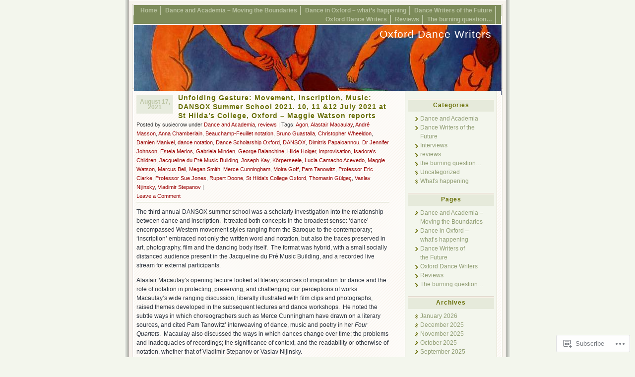

--- FILE ---
content_type: text/html; charset=UTF-8
request_url: https://oxforddancewriters.wordpress.com/tag/lucia-camacho-acevedo/
body_size: 17412
content:
<!DOCTYPE html PUBLIC "-//W3C//DTD XHTML 1.0 Transitional//EN" "http://www.w3.org/TR/xhtml1/DTD/xhtml1-transitional.dtd">
<html xmlns="http://www.w3.org/1999/xhtml" lang="en">
<head profile="http://gmpg.org/xfn/11">
	<meta http-equiv="Content-Type" content="text/html; charset=UTF-8" />
	<title>Lucia Camacho Acevedo | Oxford Dance Writers</title>
	<link rel="pingback" href="https://oxforddancewriters.wordpress.com/xmlrpc.php" />

	<!--[if IE 7]>
	<style type="text/css">
		#topnav li {
			display: inline;
		}
	</style>
	<![endif]-->

	<meta name='robots' content='max-image-preview:large' />
<link rel='dns-prefetch' href='//s0.wp.com' />
<link rel="alternate" type="application/rss+xml" title="Oxford Dance Writers &raquo; Feed" href="https://oxforddancewriters.wordpress.com/feed/" />
<link rel="alternate" type="application/rss+xml" title="Oxford Dance Writers &raquo; Comments Feed" href="https://oxforddancewriters.wordpress.com/comments/feed/" />
<link rel="alternate" type="application/rss+xml" title="Oxford Dance Writers &raquo; Lucia Camacho Acevedo Tag Feed" href="https://oxforddancewriters.wordpress.com/tag/lucia-camacho-acevedo/feed/" />
	<script type="text/javascript">
		/* <![CDATA[ */
		function addLoadEvent(func) {
			var oldonload = window.onload;
			if (typeof window.onload != 'function') {
				window.onload = func;
			} else {
				window.onload = function () {
					oldonload();
					func();
				}
			}
		}
		/* ]]> */
	</script>
	<link crossorigin='anonymous' rel='stylesheet' id='all-css-0-1' href='/wp-content/mu-plugins/infinity/themes/pub/connections.css?m=1351295297i&cssminify=yes' type='text/css' media='all' />
<style id='wp-emoji-styles-inline-css'>

	img.wp-smiley, img.emoji {
		display: inline !important;
		border: none !important;
		box-shadow: none !important;
		height: 1em !important;
		width: 1em !important;
		margin: 0 0.07em !important;
		vertical-align: -0.1em !important;
		background: none !important;
		padding: 0 !important;
	}
/*# sourceURL=wp-emoji-styles-inline-css */
</style>
<link crossorigin='anonymous' rel='stylesheet' id='all-css-2-1' href='/wp-content/plugins/gutenberg-core/v22.4.0/build/styles/block-library/style.min.css?m=1768935615i&cssminify=yes' type='text/css' media='all' />
<style id='wp-block-library-inline-css'>
.has-text-align-justify {
	text-align:justify;
}
.has-text-align-justify{text-align:justify;}

/*# sourceURL=wp-block-library-inline-css */
</style><style id='wp-block-paragraph-inline-css'>
.is-small-text{font-size:.875em}.is-regular-text{font-size:1em}.is-large-text{font-size:2.25em}.is-larger-text{font-size:3em}.has-drop-cap:not(:focus):first-letter{float:left;font-size:8.4em;font-style:normal;font-weight:100;line-height:.68;margin:.05em .1em 0 0;text-transform:uppercase}body.rtl .has-drop-cap:not(:focus):first-letter{float:none;margin-left:.1em}p.has-drop-cap.has-background{overflow:hidden}:root :where(p.has-background){padding:1.25em 2.375em}:where(p.has-text-color:not(.has-link-color)) a{color:inherit}p.has-text-align-left[style*="writing-mode:vertical-lr"],p.has-text-align-right[style*="writing-mode:vertical-rl"]{rotate:180deg}
/*# sourceURL=https://s0.wp.com/wp-content/plugins/gutenberg-core/v22.4.0/build/styles/block-library/paragraph/style.min.css */
</style>
<style id='global-styles-inline-css'>
:root{--wp--preset--aspect-ratio--square: 1;--wp--preset--aspect-ratio--4-3: 4/3;--wp--preset--aspect-ratio--3-4: 3/4;--wp--preset--aspect-ratio--3-2: 3/2;--wp--preset--aspect-ratio--2-3: 2/3;--wp--preset--aspect-ratio--16-9: 16/9;--wp--preset--aspect-ratio--9-16: 9/16;--wp--preset--color--black: #000000;--wp--preset--color--cyan-bluish-gray: #abb8c3;--wp--preset--color--white: #ffffff;--wp--preset--color--pale-pink: #f78da7;--wp--preset--color--vivid-red: #cf2e2e;--wp--preset--color--luminous-vivid-orange: #ff6900;--wp--preset--color--luminous-vivid-amber: #fcb900;--wp--preset--color--light-green-cyan: #7bdcb5;--wp--preset--color--vivid-green-cyan: #00d084;--wp--preset--color--pale-cyan-blue: #8ed1fc;--wp--preset--color--vivid-cyan-blue: #0693e3;--wp--preset--color--vivid-purple: #9b51e0;--wp--preset--gradient--vivid-cyan-blue-to-vivid-purple: linear-gradient(135deg,rgb(6,147,227) 0%,rgb(155,81,224) 100%);--wp--preset--gradient--light-green-cyan-to-vivid-green-cyan: linear-gradient(135deg,rgb(122,220,180) 0%,rgb(0,208,130) 100%);--wp--preset--gradient--luminous-vivid-amber-to-luminous-vivid-orange: linear-gradient(135deg,rgb(252,185,0) 0%,rgb(255,105,0) 100%);--wp--preset--gradient--luminous-vivid-orange-to-vivid-red: linear-gradient(135deg,rgb(255,105,0) 0%,rgb(207,46,46) 100%);--wp--preset--gradient--very-light-gray-to-cyan-bluish-gray: linear-gradient(135deg,rgb(238,238,238) 0%,rgb(169,184,195) 100%);--wp--preset--gradient--cool-to-warm-spectrum: linear-gradient(135deg,rgb(74,234,220) 0%,rgb(151,120,209) 20%,rgb(207,42,186) 40%,rgb(238,44,130) 60%,rgb(251,105,98) 80%,rgb(254,248,76) 100%);--wp--preset--gradient--blush-light-purple: linear-gradient(135deg,rgb(255,206,236) 0%,rgb(152,150,240) 100%);--wp--preset--gradient--blush-bordeaux: linear-gradient(135deg,rgb(254,205,165) 0%,rgb(254,45,45) 50%,rgb(107,0,62) 100%);--wp--preset--gradient--luminous-dusk: linear-gradient(135deg,rgb(255,203,112) 0%,rgb(199,81,192) 50%,rgb(65,88,208) 100%);--wp--preset--gradient--pale-ocean: linear-gradient(135deg,rgb(255,245,203) 0%,rgb(182,227,212) 50%,rgb(51,167,181) 100%);--wp--preset--gradient--electric-grass: linear-gradient(135deg,rgb(202,248,128) 0%,rgb(113,206,126) 100%);--wp--preset--gradient--midnight: linear-gradient(135deg,rgb(2,3,129) 0%,rgb(40,116,252) 100%);--wp--preset--font-size--small: 13px;--wp--preset--font-size--medium: 20px;--wp--preset--font-size--large: 36px;--wp--preset--font-size--x-large: 42px;--wp--preset--font-family--albert-sans: 'Albert Sans', sans-serif;--wp--preset--font-family--alegreya: Alegreya, serif;--wp--preset--font-family--arvo: Arvo, serif;--wp--preset--font-family--bodoni-moda: 'Bodoni Moda', serif;--wp--preset--font-family--bricolage-grotesque: 'Bricolage Grotesque', sans-serif;--wp--preset--font-family--cabin: Cabin, sans-serif;--wp--preset--font-family--chivo: Chivo, sans-serif;--wp--preset--font-family--commissioner: Commissioner, sans-serif;--wp--preset--font-family--cormorant: Cormorant, serif;--wp--preset--font-family--courier-prime: 'Courier Prime', monospace;--wp--preset--font-family--crimson-pro: 'Crimson Pro', serif;--wp--preset--font-family--dm-mono: 'DM Mono', monospace;--wp--preset--font-family--dm-sans: 'DM Sans', sans-serif;--wp--preset--font-family--dm-serif-display: 'DM Serif Display', serif;--wp--preset--font-family--domine: Domine, serif;--wp--preset--font-family--eb-garamond: 'EB Garamond', serif;--wp--preset--font-family--epilogue: Epilogue, sans-serif;--wp--preset--font-family--fahkwang: Fahkwang, sans-serif;--wp--preset--font-family--figtree: Figtree, sans-serif;--wp--preset--font-family--fira-sans: 'Fira Sans', sans-serif;--wp--preset--font-family--fjalla-one: 'Fjalla One', sans-serif;--wp--preset--font-family--fraunces: Fraunces, serif;--wp--preset--font-family--gabarito: Gabarito, system-ui;--wp--preset--font-family--ibm-plex-mono: 'IBM Plex Mono', monospace;--wp--preset--font-family--ibm-plex-sans: 'IBM Plex Sans', sans-serif;--wp--preset--font-family--ibarra-real-nova: 'Ibarra Real Nova', serif;--wp--preset--font-family--instrument-serif: 'Instrument Serif', serif;--wp--preset--font-family--inter: Inter, sans-serif;--wp--preset--font-family--josefin-sans: 'Josefin Sans', sans-serif;--wp--preset--font-family--jost: Jost, sans-serif;--wp--preset--font-family--libre-baskerville: 'Libre Baskerville', serif;--wp--preset--font-family--libre-franklin: 'Libre Franklin', sans-serif;--wp--preset--font-family--literata: Literata, serif;--wp--preset--font-family--lora: Lora, serif;--wp--preset--font-family--merriweather: Merriweather, serif;--wp--preset--font-family--montserrat: Montserrat, sans-serif;--wp--preset--font-family--newsreader: Newsreader, serif;--wp--preset--font-family--noto-sans-mono: 'Noto Sans Mono', sans-serif;--wp--preset--font-family--nunito: Nunito, sans-serif;--wp--preset--font-family--open-sans: 'Open Sans', sans-serif;--wp--preset--font-family--overpass: Overpass, sans-serif;--wp--preset--font-family--pt-serif: 'PT Serif', serif;--wp--preset--font-family--petrona: Petrona, serif;--wp--preset--font-family--piazzolla: Piazzolla, serif;--wp--preset--font-family--playfair-display: 'Playfair Display', serif;--wp--preset--font-family--plus-jakarta-sans: 'Plus Jakarta Sans', sans-serif;--wp--preset--font-family--poppins: Poppins, sans-serif;--wp--preset--font-family--raleway: Raleway, sans-serif;--wp--preset--font-family--roboto: Roboto, sans-serif;--wp--preset--font-family--roboto-slab: 'Roboto Slab', serif;--wp--preset--font-family--rubik: Rubik, sans-serif;--wp--preset--font-family--rufina: Rufina, serif;--wp--preset--font-family--sora: Sora, sans-serif;--wp--preset--font-family--source-sans-3: 'Source Sans 3', sans-serif;--wp--preset--font-family--source-serif-4: 'Source Serif 4', serif;--wp--preset--font-family--space-mono: 'Space Mono', monospace;--wp--preset--font-family--syne: Syne, sans-serif;--wp--preset--font-family--texturina: Texturina, serif;--wp--preset--font-family--urbanist: Urbanist, sans-serif;--wp--preset--font-family--work-sans: 'Work Sans', sans-serif;--wp--preset--spacing--20: 0.44rem;--wp--preset--spacing--30: 0.67rem;--wp--preset--spacing--40: 1rem;--wp--preset--spacing--50: 1.5rem;--wp--preset--spacing--60: 2.25rem;--wp--preset--spacing--70: 3.38rem;--wp--preset--spacing--80: 5.06rem;--wp--preset--shadow--natural: 6px 6px 9px rgba(0, 0, 0, 0.2);--wp--preset--shadow--deep: 12px 12px 50px rgba(0, 0, 0, 0.4);--wp--preset--shadow--sharp: 6px 6px 0px rgba(0, 0, 0, 0.2);--wp--preset--shadow--outlined: 6px 6px 0px -3px rgb(255, 255, 255), 6px 6px rgb(0, 0, 0);--wp--preset--shadow--crisp: 6px 6px 0px rgb(0, 0, 0);}:where(body) { margin: 0; }:where(.is-layout-flex){gap: 0.5em;}:where(.is-layout-grid){gap: 0.5em;}body .is-layout-flex{display: flex;}.is-layout-flex{flex-wrap: wrap;align-items: center;}.is-layout-flex > :is(*, div){margin: 0;}body .is-layout-grid{display: grid;}.is-layout-grid > :is(*, div){margin: 0;}body{padding-top: 0px;padding-right: 0px;padding-bottom: 0px;padding-left: 0px;}:root :where(.wp-element-button, .wp-block-button__link){background-color: #32373c;border-width: 0;color: #fff;font-family: inherit;font-size: inherit;font-style: inherit;font-weight: inherit;letter-spacing: inherit;line-height: inherit;padding-top: calc(0.667em + 2px);padding-right: calc(1.333em + 2px);padding-bottom: calc(0.667em + 2px);padding-left: calc(1.333em + 2px);text-decoration: none;text-transform: inherit;}.has-black-color{color: var(--wp--preset--color--black) !important;}.has-cyan-bluish-gray-color{color: var(--wp--preset--color--cyan-bluish-gray) !important;}.has-white-color{color: var(--wp--preset--color--white) !important;}.has-pale-pink-color{color: var(--wp--preset--color--pale-pink) !important;}.has-vivid-red-color{color: var(--wp--preset--color--vivid-red) !important;}.has-luminous-vivid-orange-color{color: var(--wp--preset--color--luminous-vivid-orange) !important;}.has-luminous-vivid-amber-color{color: var(--wp--preset--color--luminous-vivid-amber) !important;}.has-light-green-cyan-color{color: var(--wp--preset--color--light-green-cyan) !important;}.has-vivid-green-cyan-color{color: var(--wp--preset--color--vivid-green-cyan) !important;}.has-pale-cyan-blue-color{color: var(--wp--preset--color--pale-cyan-blue) !important;}.has-vivid-cyan-blue-color{color: var(--wp--preset--color--vivid-cyan-blue) !important;}.has-vivid-purple-color{color: var(--wp--preset--color--vivid-purple) !important;}.has-black-background-color{background-color: var(--wp--preset--color--black) !important;}.has-cyan-bluish-gray-background-color{background-color: var(--wp--preset--color--cyan-bluish-gray) !important;}.has-white-background-color{background-color: var(--wp--preset--color--white) !important;}.has-pale-pink-background-color{background-color: var(--wp--preset--color--pale-pink) !important;}.has-vivid-red-background-color{background-color: var(--wp--preset--color--vivid-red) !important;}.has-luminous-vivid-orange-background-color{background-color: var(--wp--preset--color--luminous-vivid-orange) !important;}.has-luminous-vivid-amber-background-color{background-color: var(--wp--preset--color--luminous-vivid-amber) !important;}.has-light-green-cyan-background-color{background-color: var(--wp--preset--color--light-green-cyan) !important;}.has-vivid-green-cyan-background-color{background-color: var(--wp--preset--color--vivid-green-cyan) !important;}.has-pale-cyan-blue-background-color{background-color: var(--wp--preset--color--pale-cyan-blue) !important;}.has-vivid-cyan-blue-background-color{background-color: var(--wp--preset--color--vivid-cyan-blue) !important;}.has-vivid-purple-background-color{background-color: var(--wp--preset--color--vivid-purple) !important;}.has-black-border-color{border-color: var(--wp--preset--color--black) !important;}.has-cyan-bluish-gray-border-color{border-color: var(--wp--preset--color--cyan-bluish-gray) !important;}.has-white-border-color{border-color: var(--wp--preset--color--white) !important;}.has-pale-pink-border-color{border-color: var(--wp--preset--color--pale-pink) !important;}.has-vivid-red-border-color{border-color: var(--wp--preset--color--vivid-red) !important;}.has-luminous-vivid-orange-border-color{border-color: var(--wp--preset--color--luminous-vivid-orange) !important;}.has-luminous-vivid-amber-border-color{border-color: var(--wp--preset--color--luminous-vivid-amber) !important;}.has-light-green-cyan-border-color{border-color: var(--wp--preset--color--light-green-cyan) !important;}.has-vivid-green-cyan-border-color{border-color: var(--wp--preset--color--vivid-green-cyan) !important;}.has-pale-cyan-blue-border-color{border-color: var(--wp--preset--color--pale-cyan-blue) !important;}.has-vivid-cyan-blue-border-color{border-color: var(--wp--preset--color--vivid-cyan-blue) !important;}.has-vivid-purple-border-color{border-color: var(--wp--preset--color--vivid-purple) !important;}.has-vivid-cyan-blue-to-vivid-purple-gradient-background{background: var(--wp--preset--gradient--vivid-cyan-blue-to-vivid-purple) !important;}.has-light-green-cyan-to-vivid-green-cyan-gradient-background{background: var(--wp--preset--gradient--light-green-cyan-to-vivid-green-cyan) !important;}.has-luminous-vivid-amber-to-luminous-vivid-orange-gradient-background{background: var(--wp--preset--gradient--luminous-vivid-amber-to-luminous-vivid-orange) !important;}.has-luminous-vivid-orange-to-vivid-red-gradient-background{background: var(--wp--preset--gradient--luminous-vivid-orange-to-vivid-red) !important;}.has-very-light-gray-to-cyan-bluish-gray-gradient-background{background: var(--wp--preset--gradient--very-light-gray-to-cyan-bluish-gray) !important;}.has-cool-to-warm-spectrum-gradient-background{background: var(--wp--preset--gradient--cool-to-warm-spectrum) !important;}.has-blush-light-purple-gradient-background{background: var(--wp--preset--gradient--blush-light-purple) !important;}.has-blush-bordeaux-gradient-background{background: var(--wp--preset--gradient--blush-bordeaux) !important;}.has-luminous-dusk-gradient-background{background: var(--wp--preset--gradient--luminous-dusk) !important;}.has-pale-ocean-gradient-background{background: var(--wp--preset--gradient--pale-ocean) !important;}.has-electric-grass-gradient-background{background: var(--wp--preset--gradient--electric-grass) !important;}.has-midnight-gradient-background{background: var(--wp--preset--gradient--midnight) !important;}.has-small-font-size{font-size: var(--wp--preset--font-size--small) !important;}.has-medium-font-size{font-size: var(--wp--preset--font-size--medium) !important;}.has-large-font-size{font-size: var(--wp--preset--font-size--large) !important;}.has-x-large-font-size{font-size: var(--wp--preset--font-size--x-large) !important;}.has-albert-sans-font-family{font-family: var(--wp--preset--font-family--albert-sans) !important;}.has-alegreya-font-family{font-family: var(--wp--preset--font-family--alegreya) !important;}.has-arvo-font-family{font-family: var(--wp--preset--font-family--arvo) !important;}.has-bodoni-moda-font-family{font-family: var(--wp--preset--font-family--bodoni-moda) !important;}.has-bricolage-grotesque-font-family{font-family: var(--wp--preset--font-family--bricolage-grotesque) !important;}.has-cabin-font-family{font-family: var(--wp--preset--font-family--cabin) !important;}.has-chivo-font-family{font-family: var(--wp--preset--font-family--chivo) !important;}.has-commissioner-font-family{font-family: var(--wp--preset--font-family--commissioner) !important;}.has-cormorant-font-family{font-family: var(--wp--preset--font-family--cormorant) !important;}.has-courier-prime-font-family{font-family: var(--wp--preset--font-family--courier-prime) !important;}.has-crimson-pro-font-family{font-family: var(--wp--preset--font-family--crimson-pro) !important;}.has-dm-mono-font-family{font-family: var(--wp--preset--font-family--dm-mono) !important;}.has-dm-sans-font-family{font-family: var(--wp--preset--font-family--dm-sans) !important;}.has-dm-serif-display-font-family{font-family: var(--wp--preset--font-family--dm-serif-display) !important;}.has-domine-font-family{font-family: var(--wp--preset--font-family--domine) !important;}.has-eb-garamond-font-family{font-family: var(--wp--preset--font-family--eb-garamond) !important;}.has-epilogue-font-family{font-family: var(--wp--preset--font-family--epilogue) !important;}.has-fahkwang-font-family{font-family: var(--wp--preset--font-family--fahkwang) !important;}.has-figtree-font-family{font-family: var(--wp--preset--font-family--figtree) !important;}.has-fira-sans-font-family{font-family: var(--wp--preset--font-family--fira-sans) !important;}.has-fjalla-one-font-family{font-family: var(--wp--preset--font-family--fjalla-one) !important;}.has-fraunces-font-family{font-family: var(--wp--preset--font-family--fraunces) !important;}.has-gabarito-font-family{font-family: var(--wp--preset--font-family--gabarito) !important;}.has-ibm-plex-mono-font-family{font-family: var(--wp--preset--font-family--ibm-plex-mono) !important;}.has-ibm-plex-sans-font-family{font-family: var(--wp--preset--font-family--ibm-plex-sans) !important;}.has-ibarra-real-nova-font-family{font-family: var(--wp--preset--font-family--ibarra-real-nova) !important;}.has-instrument-serif-font-family{font-family: var(--wp--preset--font-family--instrument-serif) !important;}.has-inter-font-family{font-family: var(--wp--preset--font-family--inter) !important;}.has-josefin-sans-font-family{font-family: var(--wp--preset--font-family--josefin-sans) !important;}.has-jost-font-family{font-family: var(--wp--preset--font-family--jost) !important;}.has-libre-baskerville-font-family{font-family: var(--wp--preset--font-family--libre-baskerville) !important;}.has-libre-franklin-font-family{font-family: var(--wp--preset--font-family--libre-franklin) !important;}.has-literata-font-family{font-family: var(--wp--preset--font-family--literata) !important;}.has-lora-font-family{font-family: var(--wp--preset--font-family--lora) !important;}.has-merriweather-font-family{font-family: var(--wp--preset--font-family--merriweather) !important;}.has-montserrat-font-family{font-family: var(--wp--preset--font-family--montserrat) !important;}.has-newsreader-font-family{font-family: var(--wp--preset--font-family--newsreader) !important;}.has-noto-sans-mono-font-family{font-family: var(--wp--preset--font-family--noto-sans-mono) !important;}.has-nunito-font-family{font-family: var(--wp--preset--font-family--nunito) !important;}.has-open-sans-font-family{font-family: var(--wp--preset--font-family--open-sans) !important;}.has-overpass-font-family{font-family: var(--wp--preset--font-family--overpass) !important;}.has-pt-serif-font-family{font-family: var(--wp--preset--font-family--pt-serif) !important;}.has-petrona-font-family{font-family: var(--wp--preset--font-family--petrona) !important;}.has-piazzolla-font-family{font-family: var(--wp--preset--font-family--piazzolla) !important;}.has-playfair-display-font-family{font-family: var(--wp--preset--font-family--playfair-display) !important;}.has-plus-jakarta-sans-font-family{font-family: var(--wp--preset--font-family--plus-jakarta-sans) !important;}.has-poppins-font-family{font-family: var(--wp--preset--font-family--poppins) !important;}.has-raleway-font-family{font-family: var(--wp--preset--font-family--raleway) !important;}.has-roboto-font-family{font-family: var(--wp--preset--font-family--roboto) !important;}.has-roboto-slab-font-family{font-family: var(--wp--preset--font-family--roboto-slab) !important;}.has-rubik-font-family{font-family: var(--wp--preset--font-family--rubik) !important;}.has-rufina-font-family{font-family: var(--wp--preset--font-family--rufina) !important;}.has-sora-font-family{font-family: var(--wp--preset--font-family--sora) !important;}.has-source-sans-3-font-family{font-family: var(--wp--preset--font-family--source-sans-3) !important;}.has-source-serif-4-font-family{font-family: var(--wp--preset--font-family--source-serif-4) !important;}.has-space-mono-font-family{font-family: var(--wp--preset--font-family--space-mono) !important;}.has-syne-font-family{font-family: var(--wp--preset--font-family--syne) !important;}.has-texturina-font-family{font-family: var(--wp--preset--font-family--texturina) !important;}.has-urbanist-font-family{font-family: var(--wp--preset--font-family--urbanist) !important;}.has-work-sans-font-family{font-family: var(--wp--preset--font-family--work-sans) !important;}
/*# sourceURL=global-styles-inline-css */
</style>

<style id='classic-theme-styles-inline-css'>
.wp-block-button__link{background-color:#32373c;border-radius:9999px;box-shadow:none;color:#fff;font-size:1.125em;padding:calc(.667em + 2px) calc(1.333em + 2px);text-decoration:none}.wp-block-file__button{background:#32373c;color:#fff}.wp-block-accordion-heading{margin:0}.wp-block-accordion-heading__toggle{background-color:inherit!important;color:inherit!important}.wp-block-accordion-heading__toggle:not(:focus-visible){outline:none}.wp-block-accordion-heading__toggle:focus,.wp-block-accordion-heading__toggle:hover{background-color:inherit!important;border:none;box-shadow:none;color:inherit;padding:var(--wp--preset--spacing--20,1em) 0;text-decoration:none}.wp-block-accordion-heading__toggle:focus-visible{outline:auto;outline-offset:0}
/*# sourceURL=/wp-content/plugins/gutenberg-core/v22.4.0/build/styles/block-library/classic.min.css */
</style>
<link crossorigin='anonymous' rel='stylesheet' id='all-css-4-1' href='/_static/??-eJyFkOsOgjAMhV/IsgAG9YfxWWDUOd0ta/Hy9haNojHBP0vbnO+cduqSQMfAGFglNxgbSOnYuahPpKqiXBclkPXJIWQ8F0vVW+K3AohvDgtNtFAfRn6AySujzH1qeVR47G2LDr3I5rCL7Q2y4PSqgfE6jySJga5LGYlAXm8HD3yQLPrhnmOVhk42DAE12ygef8/JKIcbKc1jtamdgwxGkO9qx4yvBvautXlEd35brpZls6nrqjneAQQmlsw=&cssminify=yes' type='text/css' media='all' />
<link crossorigin='anonymous' rel='stylesheet' id='print-css-5-1' href='/wp-content/mu-plugins/global-print/global-print.css?m=1465851035i&cssminify=yes' type='text/css' media='print' />
<style id='jetpack-global-styles-frontend-style-inline-css'>
:root { --font-headings: unset; --font-base: unset; --font-headings-default: -apple-system,BlinkMacSystemFont,"Segoe UI",Roboto,Oxygen-Sans,Ubuntu,Cantarell,"Helvetica Neue",sans-serif; --font-base-default: -apple-system,BlinkMacSystemFont,"Segoe UI",Roboto,Oxygen-Sans,Ubuntu,Cantarell,"Helvetica Neue",sans-serif;}
/*# sourceURL=jetpack-global-styles-frontend-style-inline-css */
</style>
<link crossorigin='anonymous' rel='stylesheet' id='all-css-8-1' href='/wp-content/themes/h4/global.css?m=1420737423i&cssminify=yes' type='text/css' media='all' />
<script type="text/javascript" id="wpcom-actionbar-placeholder-js-extra">
/* <![CDATA[ */
var actionbardata = {"siteID":"6096379","postID":"0","siteURL":"https://oxforddancewriters.wordpress.com","xhrURL":"https://oxforddancewriters.wordpress.com/wp-admin/admin-ajax.php","nonce":"da64b6e1d0","isLoggedIn":"","statusMessage":"","subsEmailDefault":"instantly","proxyScriptUrl":"https://s0.wp.com/wp-content/js/wpcom-proxy-request.js?m=1513050504i&amp;ver=20211021","i18n":{"followedText":"New posts from this site will now appear in your \u003Ca href=\"https://wordpress.com/reader\"\u003EReader\u003C/a\u003E","foldBar":"Collapse this bar","unfoldBar":"Expand this bar","shortLinkCopied":"Shortlink copied to clipboard."}};
//# sourceURL=wpcom-actionbar-placeholder-js-extra
/* ]]> */
</script>
<script type="text/javascript" id="jetpack-mu-wpcom-settings-js-before">
/* <![CDATA[ */
var JETPACK_MU_WPCOM_SETTINGS = {"assetsUrl":"https://s0.wp.com/wp-content/mu-plugins/jetpack-mu-wpcom-plugin/moon/jetpack_vendor/automattic/jetpack-mu-wpcom/src/build/"};
//# sourceURL=jetpack-mu-wpcom-settings-js-before
/* ]]> */
</script>
<script crossorigin='anonymous' type='text/javascript'  src='/wp-content/js/rlt-proxy.js?m=1720530689i'></script>
<script type="text/javascript" id="rlt-proxy-js-after">
/* <![CDATA[ */
	rltInitialize( {"token":null,"iframeOrigins":["https:\/\/widgets.wp.com"]} );
//# sourceURL=rlt-proxy-js-after
/* ]]> */
</script>
<link rel="EditURI" type="application/rsd+xml" title="RSD" href="https://oxforddancewriters.wordpress.com/xmlrpc.php?rsd" />
<meta name="generator" content="WordPress.com" />

<!-- Jetpack Open Graph Tags -->
<meta property="og:type" content="website" />
<meta property="og:title" content="Lucia Camacho Acevedo &#8211; Oxford Dance Writers" />
<meta property="og:url" content="https://oxforddancewriters.wordpress.com/tag/lucia-camacho-acevedo/" />
<meta property="og:site_name" content="Oxford Dance Writers" />
<meta property="og:image" content="https://s0.wp.com/i/blank.jpg?m=1383295312i" />
<meta property="og:image:width" content="200" />
<meta property="og:image:height" content="200" />
<meta property="og:image:alt" content="" />
<meta property="og:locale" content="en_US" />
<meta property="fb:app_id" content="249643311490" />

<!-- End Jetpack Open Graph Tags -->
<link rel="shortcut icon" type="image/x-icon" href="https://s0.wp.com/i/favicon.ico?m=1713425267i" sizes="16x16 24x24 32x32 48x48" />
<link rel="icon" type="image/x-icon" href="https://s0.wp.com/i/favicon.ico?m=1713425267i" sizes="16x16 24x24 32x32 48x48" />
<link rel="apple-touch-icon" href="https://s0.wp.com/i/webclip.png?m=1713868326i" />
<link rel='openid.server' href='https://oxforddancewriters.wordpress.com/?openidserver=1' />
<link rel='openid.delegate' href='https://oxforddancewriters.wordpress.com/' />
<link rel="search" type="application/opensearchdescription+xml" href="https://oxforddancewriters.wordpress.com/osd.xml" title="Oxford Dance Writers" />
<link rel="search" type="application/opensearchdescription+xml" href="https://s1.wp.com/opensearch.xml" title="WordPress.com" />
		<style id="wpcom-hotfix-masterbar-style">
			@media screen and (min-width: 783px) {
				#wpadminbar .quicklinks li#wp-admin-bar-my-account.with-avatar > a img {
					margin-top: 5px;
				}
			}
		</style>
		<style type="text/css">.recentcomments a{display:inline !important;padding:0 !important;margin:0 !important;}</style>		<style type="text/css">
			.recentcomments a {
				display: inline !important;
				padding: 0 !important;
				margin: 0 !important;
			}

			table.recentcommentsavatartop img.avatar, table.recentcommentsavatarend img.avatar {
				border: 0px;
				margin: 0;
			}

			table.recentcommentsavatartop a, table.recentcommentsavatarend a {
				border: 0px !important;
				background-color: transparent !important;
			}

			td.recentcommentsavatarend, td.recentcommentsavatartop {
				padding: 0px 0px 1px 0px;
				margin: 0px;
			}

			td.recentcommentstextend {
				border: none !important;
				padding: 0px 0px 2px 10px;
			}

			.rtl td.recentcommentstextend {
				padding: 0px 10px 2px 0px;
			}

			td.recentcommentstexttop {
				border: none;
				padding: 0px 0px 0px 10px;
			}

			.rtl td.recentcommentstexttop {
				padding: 0px 10px 0px 0px;
			}
		</style>
		<meta name="description" content="Posts about Lucia Camacho Acevedo written by susiecrow" />
<style type="text/css">
#headimg {
	background:#7d8b5a url(https://oxforddancewriters.wordpress.com/wp-content/uploads/2009/01/cropped-dance_hermitage2.jpg) center repeat-y;
}
#headimg h1 a, #headimg h1 a:hover, #headimg #desc {
	color: #ffffff;
}
</style>
</head>

<body class="archive tag tag-lucia-camacho-acevedo tag-722883547 wp-theme-pubconnections customizer-styles-applied jetpack-reblog-enabled">
<div id="rap">

<div id="header">
		<ul id="topnav">
		<li><a href="https://oxforddancewriters.wordpress.com" id="navHome" title="Posted Recently" accesskey="h">Home</a></li>
		<li class="page_item page-item-111"><a href="https://oxforddancewriters.wordpress.com/dance-and-academia-moving-the-boundaries/">Dance and Academia &#8211; Moving the&nbsp;Boundaries</a></li>
<li class="page_item page-item-76 current_page_parent"><a href="https://oxforddancewriters.wordpress.com/dance-in-oxford-whats-happening/">Dance in Oxford &#8211; what&#8217;s&nbsp;happening</a></li>
<li class="page_item page-item-22"><a href="https://oxforddancewriters.wordpress.com/dance-writers-of-the-future/">Dance Writers of the&nbsp;Future</a></li>
<li class="page_item page-item-2"><a href="https://oxforddancewriters.wordpress.com/about/">Oxford Dance Writers</a></li>
<li class="page_item page-item-88"><a href="https://oxforddancewriters.wordpress.com/reviews/">Reviews</a></li>
<li class="page_item page-item-54"><a href="https://oxforddancewriters.wordpress.com/the-burning-question/">The burning question&#8230;</a></li>
	</ul>

	<div id="headimg">
	<h1><a href="https://oxforddancewriters.wordpress.com" title="Oxford Dance Writers">Oxford Dance Writers</a></h1>
	<div id="desc"></div>
	</div>
</div>

	<div id="main">
	<div id="content">
					<div id="post-3253" class="post-3253 post type-post status-publish format-standard hentry category-dance-and-academia category-reviews tag-agon tag-alastair-macaulay tag-andre-masson tag-anna-chamberlain tag-beauchamp-feuillet-notation tag-bruno-guastalla tag-christopher-wheeldon tag-damien-manivel tag-dance-notation tag-dance-scholarship-oxford tag-dansox tag-dimitris-papaioannou tag-dr-jennifer-johnson tag-estela-merlos tag-gabriela-minden tag-george-balanchine tag-hilde-holger tag-improvisation tag-isadoras-children tag-jacqueline-du-pre-music-building tag-joseph-kay tag-korperseele tag-lucia-camacho-acevedo tag-maggie-watson tag-marcus-bell tag-megan-smith tag-merce-cunningham tag-moira-goff tag-pam-tanowitz tag-professor-eric-clarke tag-professor-sue-jones tag-rupert-doone tag-st-hildas-college-oxford tag-thomasin-gulgec tag-vaslav-nijinsky tag-vladimir-stepanov">
	<p class="post-date">August 17, 2021</p>
	<div class="post-info">
		<h2 class="post-title">
					<a href="https://oxforddancewriters.wordpress.com/2021/08/17/dansox-summer-school-2021-10-12-july-2021-maggie-watson-reports/" rel="bookmark">Unfolding Gesture: Movement, Inscription, Music:  DANSOX Summer School 2021. 10, 11 &amp;12 July 2021 at St Hilda’s College, Oxford &#8211; Maggie Watson&nbsp;reports</a>
				</h2>
		Posted by susiecrow under <a href="https://oxforddancewriters.wordpress.com/category/dance-and-academia/" rel="category tag">Dance and Academia</a>, <a href="https://oxforddancewriters.wordpress.com/category/reviews/" rel="category tag">reviews</a>  | Tags: <a href="https://oxforddancewriters.wordpress.com/tag/agon/" rel="tag">Agon</a>, <a href="https://oxforddancewriters.wordpress.com/tag/alastair-macaulay/" rel="tag">Alastair Macaulay</a>, <a href="https://oxforddancewriters.wordpress.com/tag/andre-masson/" rel="tag">André Masson</a>, <a href="https://oxforddancewriters.wordpress.com/tag/anna-chamberlain/" rel="tag">Anna Chamberlain</a>, <a href="https://oxforddancewriters.wordpress.com/tag/beauchamp-feuillet-notation/" rel="tag">Beauchamp-Feuillet notation</a>, <a href="https://oxforddancewriters.wordpress.com/tag/bruno-guastalla/" rel="tag">Bruno Guastalla</a>, <a href="https://oxforddancewriters.wordpress.com/tag/christopher-wheeldon/" rel="tag">Christopher Wheeldon</a>, <a href="https://oxforddancewriters.wordpress.com/tag/damien-manivel/" rel="tag">Damien Manivel</a>, <a href="https://oxforddancewriters.wordpress.com/tag/dance-notation/" rel="tag">dance notation</a>, <a href="https://oxforddancewriters.wordpress.com/tag/dance-scholarship-oxford/" rel="tag">Dance Scholarship Oxford</a>, <a href="https://oxforddancewriters.wordpress.com/tag/dansox/" rel="tag">DANSOX</a>, <a href="https://oxforddancewriters.wordpress.com/tag/dimitris-papaioannou/" rel="tag">Dimitris Papaioannou</a>, <a href="https://oxforddancewriters.wordpress.com/tag/dr-jennifer-johnson/" rel="tag">Dr Jennifer Johnson</a>, <a href="https://oxforddancewriters.wordpress.com/tag/estela-merlos/" rel="tag">Estela Merlos</a>, <a href="https://oxforddancewriters.wordpress.com/tag/gabriela-minden/" rel="tag">Gabriela Minden</a>, <a href="https://oxforddancewriters.wordpress.com/tag/george-balanchine/" rel="tag">George Balanchine</a>, <a href="https://oxforddancewriters.wordpress.com/tag/hilde-holger/" rel="tag">Hilde Holger</a>, <a href="https://oxforddancewriters.wordpress.com/tag/improvisation/" rel="tag">improvisation</a>, <a href="https://oxforddancewriters.wordpress.com/tag/isadoras-children/" rel="tag">Isadora&#039;s Children</a>, <a href="https://oxforddancewriters.wordpress.com/tag/jacqueline-du-pre-music-building/" rel="tag">Jacqueline du Pré Music Building</a>, <a href="https://oxforddancewriters.wordpress.com/tag/joseph-kay/" rel="tag">Joseph Kay</a>, <a href="https://oxforddancewriters.wordpress.com/tag/korperseele/" rel="tag">Körperseele</a>, <a href="https://oxforddancewriters.wordpress.com/tag/lucia-camacho-acevedo/" rel="tag">Lucia Camacho Acevedo</a>, <a href="https://oxforddancewriters.wordpress.com/tag/maggie-watson/" rel="tag">Maggie Watson</a>, <a href="https://oxforddancewriters.wordpress.com/tag/marcus-bell/" rel="tag">Marcus Bell</a>, <a href="https://oxforddancewriters.wordpress.com/tag/megan-smith/" rel="tag">Megan Smith</a>, <a href="https://oxforddancewriters.wordpress.com/tag/merce-cunningham/" rel="tag">Merce Cunningham</a>, <a href="https://oxforddancewriters.wordpress.com/tag/moira-goff/" rel="tag">Moira Goff</a>, <a href="https://oxforddancewriters.wordpress.com/tag/pam-tanowitz/" rel="tag">Pam Tanowitz</a>, <a href="https://oxforddancewriters.wordpress.com/tag/professor-eric-clarke/" rel="tag">Professor Eric Clarke</a>, <a href="https://oxforddancewriters.wordpress.com/tag/professor-sue-jones/" rel="tag">Professor Sue Jones</a>, <a href="https://oxforddancewriters.wordpress.com/tag/rupert-doone/" rel="tag">Rupert Doone</a>, <a href="https://oxforddancewriters.wordpress.com/tag/st-hildas-college-oxford/" rel="tag">St Hilda's College Oxford</a>, <a href="https://oxforddancewriters.wordpress.com/tag/thomasin-gulgec/" rel="tag">Thomasin Gülgeç</a>, <a href="https://oxforddancewriters.wordpress.com/tag/vaslav-nijinsky/" rel="tag">Vaslav Nijinsky</a>, <a href="https://oxforddancewriters.wordpress.com/tag/vladimir-stepanov/" rel="tag">Vladimir Stepanov</a> | 		<br/>
		<a href="https://oxforddancewriters.wordpress.com/2021/08/17/dansox-summer-school-2021-10-12-july-2021-maggie-watson-reports/#respond">Leave a Comment</a>&nbsp;
	</div>

	<div class="post-content">
		
<p class="wp-block-paragraph">The third annual DANSOX summer school was a scholarly investigation into the relationship between dance and inscription.&nbsp; It treated both concepts in the broadest sense: ‘dance’ encompassed Western movement styles ranging from the Baroque to the contemporary; ‘inscription’ embraced not only the written word and notation, but also the traces preserved in art, photography, film and the dancing body itself.&nbsp; The format was hybrid, with a small socially distanced audience present in the Jacqueline du Pré Music Building, and a recorded live stream for external participants.</p>



<p class="wp-block-paragraph">Alastair Macaulay’s opening lecture looked at literary sources of inspiration for dance and the role of notation in protecting, preserving, and challenging our perceptions of works.&nbsp; Macaulay’s wide ranging discussion, liberally illustrated with film clips and photographs, raised themes developed in the subsequent lectures and dance workshops.&nbsp; He noted the subtle ways in which choreographers such as Merce Cunningham have drawn on a literary sources, and cited Pam Tanowitz’ interweaving of dance, music and poetry in her <em>Four Quartets</em>. &nbsp;Macaulay also discussed the ways in which dances change over time; the problems and inadequacies of recordings; the significance of context, and the readability or otherwise of notation, whether that of Vladimir Stepanov or Vaslav Nijinsky.</p>



 <a href="https://oxforddancewriters.wordpress.com/2021/08/17/dansox-summer-school-2021-10-12-july-2021-maggie-watson-reports/#more-3253" class="more-link"><span aria-label="Continue reading Unfolding Gesture: Movement, Inscription, Music:  DANSOX Summer School 2021. 10, 11 &amp;12 July 2021 at St Hilda’s College, Oxford &#8211; Maggie Watson&nbsp;reports">(more&hellip;)</span></a>		<div class="post-info">
					</div>
		<div class="post-footer">&nbsp;</div>
	</div>
</div>
				<div class="navigation">
			<p align="center"></p>
		</div>
	</div>
	<div id="sidebar">
		<ul>
<li id="categories-322724392" class="widget widget_categories"><h2 class="widgettitle">Categories</h2>

			<ul>
					<li class="cat-item cat-item-34763469"><a href="https://oxforddancewriters.wordpress.com/category/dance-and-academia/">Dance and Academia</a>
</li>
	<li class="cat-item cat-item-15465136"><a href="https://oxforddancewriters.wordpress.com/category/dance-writers-of-the-future/">Dance Writers of the Future</a>
</li>
	<li class="cat-item cat-item-831"><a href="https://oxforddancewriters.wordpress.com/category/interviews/">Interviews</a>
</li>
	<li class="cat-item cat-item-309"><a href="https://oxforddancewriters.wordpress.com/category/reviews/">reviews</a>
</li>
	<li class="cat-item cat-item-31399741"><a href="https://oxforddancewriters.wordpress.com/category/the-burning-question/">the burning question&#8230;</a>
</li>
	<li class="cat-item cat-item-1"><a href="https://oxforddancewriters.wordpress.com/category/uncategorized/">Uncategorized</a>
</li>
	<li class="cat-item cat-item-24302"><a href="https://oxforddancewriters.wordpress.com/category/whats-happening/">What&#039;s happening</a>
</li>
			</ul>

			</li>
<li id="pages-2" class="widget widget_pages"><h2 class="widgettitle">Pages</h2>

			<ul>
				<li class="page_item page-item-111"><a href="https://oxforddancewriters.wordpress.com/dance-and-academia-moving-the-boundaries/">Dance and Academia &#8211; Moving the&nbsp;Boundaries</a></li>
<li class="page_item page-item-76 current_page_parent"><a href="https://oxforddancewriters.wordpress.com/dance-in-oxford-whats-happening/">Dance in Oxford &#8211; what&#8217;s&nbsp;happening</a></li>
<li class="page_item page-item-22"><a href="https://oxforddancewriters.wordpress.com/dance-writers-of-the-future/">Dance Writers of the&nbsp;Future</a></li>
<li class="page_item page-item-2"><a href="https://oxforddancewriters.wordpress.com/about/">Oxford Dance Writers</a></li>
<li class="page_item page-item-88"><a href="https://oxforddancewriters.wordpress.com/reviews/">Reviews</a></li>
<li class="page_item page-item-54"><a href="https://oxforddancewriters.wordpress.com/the-burning-question/">The burning question&#8230;</a></li>
			</ul>

			</li>
<li id="archives-2" class="widget widget_archive"><h2 class="widgettitle">Archives</h2>

			<ul>
					<li><a href='https://oxforddancewriters.wordpress.com/2026/01/'>January 2026</a></li>
	<li><a href='https://oxforddancewriters.wordpress.com/2025/12/'>December 2025</a></li>
	<li><a href='https://oxforddancewriters.wordpress.com/2025/11/'>November 2025</a></li>
	<li><a href='https://oxforddancewriters.wordpress.com/2025/10/'>October 2025</a></li>
	<li><a href='https://oxforddancewriters.wordpress.com/2025/09/'>September 2025</a></li>
	<li><a href='https://oxforddancewriters.wordpress.com/2025/08/'>August 2025</a></li>
	<li><a href='https://oxforddancewriters.wordpress.com/2025/07/'>July 2025</a></li>
	<li><a href='https://oxforddancewriters.wordpress.com/2025/05/'>May 2025</a></li>
	<li><a href='https://oxforddancewriters.wordpress.com/2025/04/'>April 2025</a></li>
	<li><a href='https://oxforddancewriters.wordpress.com/2025/03/'>March 2025</a></li>
	<li><a href='https://oxforddancewriters.wordpress.com/2025/02/'>February 2025</a></li>
	<li><a href='https://oxforddancewriters.wordpress.com/2025/01/'>January 2025</a></li>
	<li><a href='https://oxforddancewriters.wordpress.com/2024/11/'>November 2024</a></li>
	<li><a href='https://oxforddancewriters.wordpress.com/2024/10/'>October 2024</a></li>
	<li><a href='https://oxforddancewriters.wordpress.com/2024/08/'>August 2024</a></li>
	<li><a href='https://oxforddancewriters.wordpress.com/2024/07/'>July 2024</a></li>
	<li><a href='https://oxforddancewriters.wordpress.com/2024/06/'>June 2024</a></li>
	<li><a href='https://oxforddancewriters.wordpress.com/2024/05/'>May 2024</a></li>
	<li><a href='https://oxforddancewriters.wordpress.com/2024/04/'>April 2024</a></li>
	<li><a href='https://oxforddancewriters.wordpress.com/2024/03/'>March 2024</a></li>
	<li><a href='https://oxforddancewriters.wordpress.com/2024/02/'>February 2024</a></li>
	<li><a href='https://oxforddancewriters.wordpress.com/2024/01/'>January 2024</a></li>
	<li><a href='https://oxforddancewriters.wordpress.com/2023/12/'>December 2023</a></li>
	<li><a href='https://oxforddancewriters.wordpress.com/2023/11/'>November 2023</a></li>
	<li><a href='https://oxforddancewriters.wordpress.com/2023/10/'>October 2023</a></li>
	<li><a href='https://oxforddancewriters.wordpress.com/2023/09/'>September 2023</a></li>
	<li><a href='https://oxforddancewriters.wordpress.com/2023/07/'>July 2023</a></li>
	<li><a href='https://oxforddancewriters.wordpress.com/2023/06/'>June 2023</a></li>
	<li><a href='https://oxforddancewriters.wordpress.com/2023/05/'>May 2023</a></li>
	<li><a href='https://oxforddancewriters.wordpress.com/2023/04/'>April 2023</a></li>
	<li><a href='https://oxforddancewriters.wordpress.com/2023/03/'>March 2023</a></li>
	<li><a href='https://oxforddancewriters.wordpress.com/2023/02/'>February 2023</a></li>
	<li><a href='https://oxforddancewriters.wordpress.com/2023/01/'>January 2023</a></li>
	<li><a href='https://oxforddancewriters.wordpress.com/2022/12/'>December 2022</a></li>
	<li><a href='https://oxforddancewriters.wordpress.com/2022/11/'>November 2022</a></li>
	<li><a href='https://oxforddancewriters.wordpress.com/2022/10/'>October 2022</a></li>
	<li><a href='https://oxforddancewriters.wordpress.com/2022/09/'>September 2022</a></li>
	<li><a href='https://oxforddancewriters.wordpress.com/2022/08/'>August 2022</a></li>
	<li><a href='https://oxforddancewriters.wordpress.com/2022/07/'>July 2022</a></li>
	<li><a href='https://oxforddancewriters.wordpress.com/2022/06/'>June 2022</a></li>
	<li><a href='https://oxforddancewriters.wordpress.com/2022/05/'>May 2022</a></li>
	<li><a href='https://oxforddancewriters.wordpress.com/2022/04/'>April 2022</a></li>
	<li><a href='https://oxforddancewriters.wordpress.com/2022/03/'>March 2022</a></li>
	<li><a href='https://oxforddancewriters.wordpress.com/2022/02/'>February 2022</a></li>
	<li><a href='https://oxforddancewriters.wordpress.com/2021/12/'>December 2021</a></li>
	<li><a href='https://oxforddancewriters.wordpress.com/2021/11/'>November 2021</a></li>
	<li><a href='https://oxforddancewriters.wordpress.com/2021/10/'>October 2021</a></li>
	<li><a href='https://oxforddancewriters.wordpress.com/2021/08/'>August 2021</a></li>
	<li><a href='https://oxforddancewriters.wordpress.com/2021/06/'>June 2021</a></li>
	<li><a href='https://oxforddancewriters.wordpress.com/2021/05/'>May 2021</a></li>
	<li><a href='https://oxforddancewriters.wordpress.com/2021/04/'>April 2021</a></li>
	<li><a href='https://oxforddancewriters.wordpress.com/2021/03/'>March 2021</a></li>
	<li><a href='https://oxforddancewriters.wordpress.com/2021/01/'>January 2021</a></li>
	<li><a href='https://oxforddancewriters.wordpress.com/2020/12/'>December 2020</a></li>
	<li><a href='https://oxforddancewriters.wordpress.com/2020/11/'>November 2020</a></li>
	<li><a href='https://oxforddancewriters.wordpress.com/2020/10/'>October 2020</a></li>
	<li><a href='https://oxforddancewriters.wordpress.com/2020/09/'>September 2020</a></li>
	<li><a href='https://oxforddancewriters.wordpress.com/2020/08/'>August 2020</a></li>
	<li><a href='https://oxforddancewriters.wordpress.com/2020/06/'>June 2020</a></li>
	<li><a href='https://oxforddancewriters.wordpress.com/2020/04/'>April 2020</a></li>
	<li><a href='https://oxforddancewriters.wordpress.com/2020/03/'>March 2020</a></li>
	<li><a href='https://oxforddancewriters.wordpress.com/2020/02/'>February 2020</a></li>
	<li><a href='https://oxforddancewriters.wordpress.com/2020/01/'>January 2020</a></li>
	<li><a href='https://oxforddancewriters.wordpress.com/2019/12/'>December 2019</a></li>
	<li><a href='https://oxforddancewriters.wordpress.com/2019/11/'>November 2019</a></li>
	<li><a href='https://oxforddancewriters.wordpress.com/2019/10/'>October 2019</a></li>
	<li><a href='https://oxforddancewriters.wordpress.com/2019/09/'>September 2019</a></li>
	<li><a href='https://oxforddancewriters.wordpress.com/2019/08/'>August 2019</a></li>
	<li><a href='https://oxforddancewriters.wordpress.com/2019/07/'>July 2019</a></li>
	<li><a href='https://oxforddancewriters.wordpress.com/2019/06/'>June 2019</a></li>
	<li><a href='https://oxforddancewriters.wordpress.com/2019/05/'>May 2019</a></li>
	<li><a href='https://oxforddancewriters.wordpress.com/2019/04/'>April 2019</a></li>
	<li><a href='https://oxforddancewriters.wordpress.com/2019/03/'>March 2019</a></li>
	<li><a href='https://oxforddancewriters.wordpress.com/2019/02/'>February 2019</a></li>
	<li><a href='https://oxforddancewriters.wordpress.com/2019/01/'>January 2019</a></li>
	<li><a href='https://oxforddancewriters.wordpress.com/2018/12/'>December 2018</a></li>
	<li><a href='https://oxforddancewriters.wordpress.com/2018/11/'>November 2018</a></li>
	<li><a href='https://oxforddancewriters.wordpress.com/2018/10/'>October 2018</a></li>
	<li><a href='https://oxforddancewriters.wordpress.com/2018/09/'>September 2018</a></li>
	<li><a href='https://oxforddancewriters.wordpress.com/2018/07/'>July 2018</a></li>
	<li><a href='https://oxforddancewriters.wordpress.com/2018/06/'>June 2018</a></li>
	<li><a href='https://oxforddancewriters.wordpress.com/2018/05/'>May 2018</a></li>
	<li><a href='https://oxforddancewriters.wordpress.com/2018/04/'>April 2018</a></li>
	<li><a href='https://oxforddancewriters.wordpress.com/2018/03/'>March 2018</a></li>
	<li><a href='https://oxforddancewriters.wordpress.com/2018/02/'>February 2018</a></li>
	<li><a href='https://oxforddancewriters.wordpress.com/2018/01/'>January 2018</a></li>
	<li><a href='https://oxforddancewriters.wordpress.com/2017/12/'>December 2017</a></li>
	<li><a href='https://oxforddancewriters.wordpress.com/2017/11/'>November 2017</a></li>
	<li><a href='https://oxforddancewriters.wordpress.com/2017/10/'>October 2017</a></li>
	<li><a href='https://oxforddancewriters.wordpress.com/2017/09/'>September 2017</a></li>
	<li><a href='https://oxforddancewriters.wordpress.com/2017/08/'>August 2017</a></li>
	<li><a href='https://oxforddancewriters.wordpress.com/2017/07/'>July 2017</a></li>
	<li><a href='https://oxforddancewriters.wordpress.com/2017/06/'>June 2017</a></li>
	<li><a href='https://oxforddancewriters.wordpress.com/2017/05/'>May 2017</a></li>
	<li><a href='https://oxforddancewriters.wordpress.com/2017/04/'>April 2017</a></li>
	<li><a href='https://oxforddancewriters.wordpress.com/2017/03/'>March 2017</a></li>
	<li><a href='https://oxforddancewriters.wordpress.com/2017/02/'>February 2017</a></li>
	<li><a href='https://oxforddancewriters.wordpress.com/2017/01/'>January 2017</a></li>
	<li><a href='https://oxforddancewriters.wordpress.com/2016/12/'>December 2016</a></li>
	<li><a href='https://oxforddancewriters.wordpress.com/2016/11/'>November 2016</a></li>
	<li><a href='https://oxforddancewriters.wordpress.com/2016/10/'>October 2016</a></li>
	<li><a href='https://oxforddancewriters.wordpress.com/2016/09/'>September 2016</a></li>
	<li><a href='https://oxforddancewriters.wordpress.com/2016/08/'>August 2016</a></li>
	<li><a href='https://oxforddancewriters.wordpress.com/2016/07/'>July 2016</a></li>
	<li><a href='https://oxforddancewriters.wordpress.com/2016/06/'>June 2016</a></li>
	<li><a href='https://oxforddancewriters.wordpress.com/2016/05/'>May 2016</a></li>
	<li><a href='https://oxforddancewriters.wordpress.com/2016/04/'>April 2016</a></li>
	<li><a href='https://oxforddancewriters.wordpress.com/2016/03/'>March 2016</a></li>
	<li><a href='https://oxforddancewriters.wordpress.com/2016/02/'>February 2016</a></li>
	<li><a href='https://oxforddancewriters.wordpress.com/2016/01/'>January 2016</a></li>
	<li><a href='https://oxforddancewriters.wordpress.com/2015/12/'>December 2015</a></li>
	<li><a href='https://oxforddancewriters.wordpress.com/2015/11/'>November 2015</a></li>
	<li><a href='https://oxforddancewriters.wordpress.com/2015/10/'>October 2015</a></li>
	<li><a href='https://oxforddancewriters.wordpress.com/2015/09/'>September 2015</a></li>
	<li><a href='https://oxforddancewriters.wordpress.com/2015/08/'>August 2015</a></li>
	<li><a href='https://oxforddancewriters.wordpress.com/2015/07/'>July 2015</a></li>
	<li><a href='https://oxforddancewriters.wordpress.com/2015/06/'>June 2015</a></li>
	<li><a href='https://oxforddancewriters.wordpress.com/2015/05/'>May 2015</a></li>
	<li><a href='https://oxforddancewriters.wordpress.com/2015/04/'>April 2015</a></li>
	<li><a href='https://oxforddancewriters.wordpress.com/2015/03/'>March 2015</a></li>
	<li><a href='https://oxforddancewriters.wordpress.com/2015/02/'>February 2015</a></li>
	<li><a href='https://oxforddancewriters.wordpress.com/2015/01/'>January 2015</a></li>
	<li><a href='https://oxforddancewriters.wordpress.com/2014/12/'>December 2014</a></li>
	<li><a href='https://oxforddancewriters.wordpress.com/2014/11/'>November 2014</a></li>
	<li><a href='https://oxforddancewriters.wordpress.com/2014/10/'>October 2014</a></li>
	<li><a href='https://oxforddancewriters.wordpress.com/2014/08/'>August 2014</a></li>
	<li><a href='https://oxforddancewriters.wordpress.com/2014/07/'>July 2014</a></li>
	<li><a href='https://oxforddancewriters.wordpress.com/2014/06/'>June 2014</a></li>
	<li><a href='https://oxforddancewriters.wordpress.com/2014/05/'>May 2014</a></li>
	<li><a href='https://oxforddancewriters.wordpress.com/2014/04/'>April 2014</a></li>
	<li><a href='https://oxforddancewriters.wordpress.com/2014/03/'>March 2014</a></li>
	<li><a href='https://oxforddancewriters.wordpress.com/2014/02/'>February 2014</a></li>
	<li><a href='https://oxforddancewriters.wordpress.com/2014/01/'>January 2014</a></li>
	<li><a href='https://oxforddancewriters.wordpress.com/2013/12/'>December 2013</a></li>
	<li><a href='https://oxforddancewriters.wordpress.com/2013/11/'>November 2013</a></li>
	<li><a href='https://oxforddancewriters.wordpress.com/2013/10/'>October 2013</a></li>
	<li><a href='https://oxforddancewriters.wordpress.com/2013/09/'>September 2013</a></li>
	<li><a href='https://oxforddancewriters.wordpress.com/2013/08/'>August 2013</a></li>
	<li><a href='https://oxforddancewriters.wordpress.com/2013/07/'>July 2013</a></li>
	<li><a href='https://oxforddancewriters.wordpress.com/2013/06/'>June 2013</a></li>
	<li><a href='https://oxforddancewriters.wordpress.com/2013/05/'>May 2013</a></li>
	<li><a href='https://oxforddancewriters.wordpress.com/2013/04/'>April 2013</a></li>
	<li><a href='https://oxforddancewriters.wordpress.com/2013/03/'>March 2013</a></li>
	<li><a href='https://oxforddancewriters.wordpress.com/2013/02/'>February 2013</a></li>
	<li><a href='https://oxforddancewriters.wordpress.com/2013/01/'>January 2013</a></li>
	<li><a href='https://oxforddancewriters.wordpress.com/2012/12/'>December 2012</a></li>
	<li><a href='https://oxforddancewriters.wordpress.com/2012/11/'>November 2012</a></li>
	<li><a href='https://oxforddancewriters.wordpress.com/2012/10/'>October 2012</a></li>
	<li><a href='https://oxforddancewriters.wordpress.com/2012/09/'>September 2012</a></li>
	<li><a href='https://oxforddancewriters.wordpress.com/2012/08/'>August 2012</a></li>
	<li><a href='https://oxforddancewriters.wordpress.com/2012/07/'>July 2012</a></li>
	<li><a href='https://oxforddancewriters.wordpress.com/2012/06/'>June 2012</a></li>
	<li><a href='https://oxforddancewriters.wordpress.com/2012/05/'>May 2012</a></li>
	<li><a href='https://oxforddancewriters.wordpress.com/2012/04/'>April 2012</a></li>
	<li><a href='https://oxforddancewriters.wordpress.com/2012/03/'>March 2012</a></li>
	<li><a href='https://oxforddancewriters.wordpress.com/2012/02/'>February 2012</a></li>
	<li><a href='https://oxforddancewriters.wordpress.com/2012/01/'>January 2012</a></li>
	<li><a href='https://oxforddancewriters.wordpress.com/2011/12/'>December 2011</a></li>
	<li><a href='https://oxforddancewriters.wordpress.com/2011/11/'>November 2011</a></li>
	<li><a href='https://oxforddancewriters.wordpress.com/2011/10/'>October 2011</a></li>
	<li><a href='https://oxforddancewriters.wordpress.com/2011/09/'>September 2011</a></li>
	<li><a href='https://oxforddancewriters.wordpress.com/2011/08/'>August 2011</a></li>
	<li><a href='https://oxforddancewriters.wordpress.com/2011/07/'>July 2011</a></li>
	<li><a href='https://oxforddancewriters.wordpress.com/2011/05/'>May 2011</a></li>
	<li><a href='https://oxforddancewriters.wordpress.com/2011/04/'>April 2011</a></li>
	<li><a href='https://oxforddancewriters.wordpress.com/2011/03/'>March 2011</a></li>
	<li><a href='https://oxforddancewriters.wordpress.com/2011/02/'>February 2011</a></li>
	<li><a href='https://oxforddancewriters.wordpress.com/2011/01/'>January 2011</a></li>
	<li><a href='https://oxforddancewriters.wordpress.com/2010/12/'>December 2010</a></li>
	<li><a href='https://oxforddancewriters.wordpress.com/2010/11/'>November 2010</a></li>
	<li><a href='https://oxforddancewriters.wordpress.com/2010/10/'>October 2010</a></li>
	<li><a href='https://oxforddancewriters.wordpress.com/2010/09/'>September 2010</a></li>
	<li><a href='https://oxforddancewriters.wordpress.com/2010/08/'>August 2010</a></li>
	<li><a href='https://oxforddancewriters.wordpress.com/2010/07/'>July 2010</a></li>
	<li><a href='https://oxforddancewriters.wordpress.com/2010/06/'>June 2010</a></li>
	<li><a href='https://oxforddancewriters.wordpress.com/2010/05/'>May 2010</a></li>
	<li><a href='https://oxforddancewriters.wordpress.com/2010/04/'>April 2010</a></li>
	<li><a href='https://oxforddancewriters.wordpress.com/2010/03/'>March 2010</a></li>
	<li><a href='https://oxforddancewriters.wordpress.com/2010/02/'>February 2010</a></li>
	<li><a href='https://oxforddancewriters.wordpress.com/2009/03/'>March 2009</a></li>
	<li><a href='https://oxforddancewriters.wordpress.com/2009/02/'>February 2009</a></li>
	<li><a href='https://oxforddancewriters.wordpress.com/2009/01/'>January 2009</a></li>
			</ul>

			</li>

		<li id="recent-posts-2" class="widget widget_recent_entries">
		<h2 class="widgettitle">Recent Posts</h2>

		<ul>
											<li>
					<a href="https://oxforddancewriters.wordpress.com/2026/01/13/colette-sadler-leah-marojevic-learning-from-the-future-for-dansox-jdupre-12th-jan-maggie-watson-reviews/">Colette Sadler with Leah Marojevic lecture demonstration “Learning from the Future” for DANSOX, Jacqueline du Pré Music Building (JdP), St. Hilda’s College, Oxford, 12th January 2026 &#8211; Maggie Watson&nbsp;reviews</a>
									</li>
											<li>
					<a href="https://oxforddancewriters.wordpress.com/2026/01/08/dansox-learning-from-the-future-colette-sadler-leah-marojevic-12th-january-jdupre-st-hildas-college/">DANSOX presents Learning from the Future with Colette Sadler and Leah Marojevic, Monday 12th January at Jacqueline du Pré Music Building, St Hilda’s College,&nbsp;Oxford</a>
									</li>
											<li>
					<a href="https://oxforddancewriters.wordpress.com/2026/01/08/akram-khan-marcus-bell-dansox-apgrd-5-december-25-jdupre-st-hildas-maggie-watson-reports/">Akram Khan in conversation with Marcus Bell (a DANSOX and APGRD collaborative event). Friday 5 December 2025, Jaqueline du Pré Music Building, St Hilda&#8217;s College, Oxford &#8211; Maggie Watson&nbsp;reports</a>
									</li>
											<li>
					<a href="https://oxforddancewriters.wordpress.com/2025/12/08/london-city-ballet-momentum-new-theatre-oxford-11th-nov-maggie-watson-reviews/">London City Ballet present Momentum, New Theatre Oxford, 11th November 2025 &#8211; Maggie Watson&nbsp;reviews</a>
									</li>
											<li>
					<a href="https://oxforddancewriters.wordpress.com/2025/11/04/momentum-london-city-ballet-new-theatre-oxford-11-nov/">Momentum &#8211; London City Ballet performing at New Theatre Oxford 11 November&nbsp;2025</a>
									</li>
					</ul>

		</li>
<li id="recent-comments-2" class="widget widget_recent_comments"><h2 class="widgettitle">Recent Comments</h2>
				<table class="recentcommentsavatar" cellspacing="0" cellpadding="0" border="0">
					<tr><td title="Peter Darrell Rocks! Screenings of Houseparty (1964) &amp; Mods and Rockers (1963) presented by DANSOX and The Peter Darrell Trust. JdP Music Building, St Hilda’s College Oxford, 24th July 2024 &#8211; Maggie Watson reports | Oxford Dance Writers" class="recentcommentsavatartop" style="height:48px; width:48px;"><a href="https://oxforddancewriters.wordpress.com/2024/08/12/peter-darrell-rocks-screenings-of-houseparty-1964-mods-and-rockers-1963-presented-by-dansox-and-the-peter-darrell-trust-jdp-music-building-st-hildas" rel="nofollow"></a></td><td class="recentcommentstexttop" style=""><a href="https://oxforddancewriters.wordpress.com/2024/08/12/peter-darrell-rocks-screenings-of-houseparty-1964-mods-and-rockers-1963-presented-by-dansox-and-the-peter-darrell-trust-jdp-music-building-st-hildas" rel="nofollow">Peter Darrell Rocks!&hellip;</a> on <a href="https://oxforddancewriters.wordpress.com/2023/11/26/dansox-autumn-2023-season-four-events-maggie-watson-reports/#comment-37330">DANSOX Autumn 2023 season: Fou&hellip;</a></td></tr><tr><td title="November Dance Scratch Review - Oxford Dance Forum" class="recentcommentsavatarend" style="height:48px; width:48px;"><a href="https://www.oxforddanceforum.com/november-dance-scratch-review/" rel="nofollow"><img referrerpolicy="no-referrer" alt='Unknown&#039;s avatar' src='https://secure.gravatar.com/blavatar/d3fde15ab00f66299cf59f5a25fed33900dd0cbe8254d8e2e6c576f7ca390005?s=48' srcset='https://secure.gravatar.com/blavatar/d3fde15ab00f66299cf59f5a25fed33900dd0cbe8254d8e2e6c576f7ca390005?s=48 1x, https://secure.gravatar.com/blavatar/d3fde15ab00f66299cf59f5a25fed33900dd0cbe8254d8e2e6c576f7ca390005?s=72 1.5x, https://secure.gravatar.com/blavatar/d3fde15ab00f66299cf59f5a25fed33900dd0cbe8254d8e2e6c576f7ca390005?s=96 2x, https://secure.gravatar.com/blavatar/d3fde15ab00f66299cf59f5a25fed33900dd0cbe8254d8e2e6c576f7ca390005?s=144 3x, https://secure.gravatar.com/blavatar/d3fde15ab00f66299cf59f5a25fed33900dd0cbe8254d8e2e6c576f7ca390005?s=192 4x' class='avatar avatar-48' height='48' width='48' loading='lazy' decoding='async' /></a></td><td class="recentcommentstextend" style=""><a href="https://www.oxforddanceforum.com/november-dance-scratch-review/" rel="nofollow">November Dance Scrat&hellip;</a> on <a href="https://oxforddancewriters.wordpress.com/2024/01/02/odf-scratch-night-artsatofs-21st-nov-andy-solway-reports/#comment-37327">ODF Dance Scratch Night, Old F&hellip;</a></td></tr><tr><td title="Dance Revolutionaries: Yorke Dance Project film of works by Robert Cohan and Kenneth MacMillan, screenings at Phoenix Picturehouse and Curzon Oxford 26th &amp; 30th June | Oxford Dance Writers" class="recentcommentsavatarend" style="height:48px; width:48px;"><a href="https://oxforddancewriters.wordpress.com/2024/06/21/dance-revolutionaries-yorke-dance-project-film-phoenix-picturehouse-curzon-oxford-26th-30th-june/" rel="nofollow"></a></td><td class="recentcommentstextend" style=""><a href="https://oxforddancewriters.wordpress.com/2024/06/21/dance-revolutionaries-yorke-dance-project-film-phoenix-picturehouse-curzon-oxford-26th-30th-june/" rel="nofollow">Dance Revolutionarie&hellip;</a> on <a href="https://oxforddancewriters.wordpress.com/2017/10/10/macmillan-sea-of-troubles-genesis-and-revival-susie-crow/#comment-37306">Kenneth MacMillan&#8217;s Sea&hellip;</a></td></tr><tr><td title="Graziano di Prima in Believe: My Life on Stage, Oxford Playhouse, 27th March 2024 – Susie Crow reviews | Oxford Dance Writers" class="recentcommentsavatarend" style="height:48px; width:48px;"><a href="https://oxforddancewriters.wordpress.com/2024/04/02/graziano-di-prima-in-believe-my-life-on-stage-oxford-playhouse-27th-march-2024-susie-crow-reviews/" rel="nofollow"></a></td><td class="recentcommentstextend" style=""><a href="https://oxforddancewriters.wordpress.com/2024/04/02/graziano-di-prima-in-believe-my-life-on-stage-oxford-playhouse-27th-march-2024-susie-crow-reviews/" rel="nofollow">Graziano di Prima in&hellip;</a> on <a href="https://oxforddancewriters.wordpress.com/2023/03/07/firedance-reignite-2023-karen-hauer-gorka-marquez-new-theatre-5th-march-susie-crow-reviews/#comment-37279">FIREDANCE REIGNITE 2023, Karen&hellip;</a></td></tr><tr><td title="Graziano di Prima in Believe: My Life on Stage, Oxford Playhouse, 27th March 2024 – Susie Crow reviews | Oxford Dance Writers" class="recentcommentsavatarend" style="height:48px; width:48px;"><a href="https://oxforddancewriters.wordpress.com/2024/04/02/graziano-di-prima-in-believe-my-life-on-stage-oxford-playhouse-27th-march-2024-susie-crow-reviews/" rel="nofollow"></a></td><td class="recentcommentstextend" style=""><a href="https://oxforddancewriters.wordpress.com/2024/04/02/graziano-di-prima-in-believe-my-life-on-stage-oxford-playhouse-27th-march-2024-susie-crow-reviews/" rel="nofollow">Graziano di Prima in&hellip;</a> on <a href="https://oxforddancewriters.wordpress.com/2014/06/15/flashmob-new-theatre-oxford-13th-june-2014-susie-crow-reviews/#comment-37278">FLASHMOB at New Theatre Oxford&hellip;</a></td></tr>				</table>
				</li>
<li id="linkcat-2200" class="widget widget_links"><h2 class="widgettitle">Links</h2>

	<ul class='xoxo blogroll'>
<li><a href="http://www.anadance.co.uk/category/blog/" rel="friend colleague" title="Oxfordshire based dance artist Ana Barbour’s website and blog">Anadance</a></li>
<li><a href="http://www.balletinsmallspaces.co.uk" rel="me">Ballet in Small Spaces</a></li>
<li><a href="http://surrey.ac.uk/nrcd/big.htm">Ballet Independents&#039; Group</a></li>
<li><a href="http://www.cafereason.com/main/cafe_reason.htm" rel="contact colleague" title="Cafe Reason">Cafe Reason Butoh Dance Theatre</a></li>
<li><a href="http://dancedialogue.wordpress.com/author/diarmaidomeara/">Dance Dialogue</a></li>
<li><a href="http://www.dancinoxford.co.uk" rel="noopener" target="_blank">Dancin&#8217; Oxford</a></li>
<li><a href="http://dancingconvolutions.blogspot.co.uk" rel="friend colleague" title="Oxford based dancer and academic Ségolène Tarte’s blog about her explorations in dance">Dancing Convolutions</a></li>
<li><a href="http://www.uniofsurreyblogs.org.uk/dancingtheinvisible/" rel="friend colleague" title="Blog for Jennifer Jackson’s Dancing the Invisible mature dance project at the University of Surrey">Dancing the Invisible</a></li>
<li><a href="http://decprojectoxford.wordpress.com" rel="friend colleague neighbor">DEC Drawing Dance</a></li>
<li><a href="http://www.freefalldance.org.uk" rel="noopener" target="_blank">FreeFall Dance</a></li>
<li><a href="http://users.ox.ac.uk/~dancesoc" rel="noopener" target="_blank">OU Dance Soc</a></li>
<li><a href="http://www.oxford.gov.uk/PageRender/decAc/Dance_occw.htm">Oxford City Council dance page</a></li>
<li><a href="http://www.oxforddanceforum.com">Oxford Dance Forum</a></li>
<li><a href="http://www.oxfordtheatrereview.com">Oxford Theatre Review</a></li>
<li><a href="http://www.oxforduniversitydrama.co.uk" rel="noopener" target="_blank">Oxford University Drama</a></li>
<li><a href="http://http://rebeccajsnice.blogspot.co.uk/" title="Rebecca JS Nice&#8217;s blog">Rebecca JS Nice&#039;s blog</a></li>
<li><a href="http://wordpress.com/">WordPress.com</a></li>
<li><a href="http://wordpress.org/">WordPress.org</a></li>
<li><a href="http://writingaboutdance.com" rel="colleague" title="Nicholas Minns&#8217; dance blog">Writing about dance</a></li>

	</ul>
</li>

<li id="meta-2" class="widget widget_meta"><h2 class="widgettitle">Meta</h2>

		<ul>
			<li><a class="click-register" href="https://wordpress.com/start?ref=wplogin">Create account</a></li>			<li><a href="https://oxforddancewriters.wordpress.com/wp-login.php">Log in</a></li>
			<li><a href="https://oxforddancewriters.wordpress.com/feed/">Entries feed</a></li>
			<li><a href="https://oxforddancewriters.wordpress.com/comments/feed/">Comments feed</a></li>

			<li><a href="https://wordpress.com/" title="Powered by WordPress, state-of-the-art semantic personal publishing platform.">WordPress.com</a></li>
		</ul>

		</li>
<li id="search-2" class="widget widget_search"><form role="search" method="get" id="searchform" class="searchform" action="https://oxforddancewriters.wordpress.com/">
				<div>
					<label class="screen-reader-text" for="s">Search for:</label>
					<input type="text" value="" name="s" id="s" />
					<input type="submit" id="searchsubmit" value="Search" />
				</div>
			</form></li>
<li id="text-322732301" class="widget widget_text">			<div class="textwidget"></div>
		</li>
</ul>	</div>

<p id="footer"><a href="https://wordpress.com/?ref=footer_blog" rel="nofollow">Blog at WordPress.com.</a></p>

<!--  -->
<script type="speculationrules">
{"prefetch":[{"source":"document","where":{"and":[{"href_matches":"/*"},{"not":{"href_matches":["/wp-*.php","/wp-admin/*","/files/*","/wp-content/*","/wp-content/plugins/*","/wp-content/themes/pub/connections/*","/*\\?(.+)"]}},{"not":{"selector_matches":"a[rel~=\"nofollow\"]"}},{"not":{"selector_matches":".no-prefetch, .no-prefetch a"}}]},"eagerness":"conservative"}]}
</script>
<script type="text/javascript" src="//0.gravatar.com/js/hovercards/hovercards.min.js?ver=202604924dcd77a86c6f1d3698ec27fc5da92b28585ddad3ee636c0397cf312193b2a1" id="grofiles-cards-js"></script>
<script type="text/javascript" id="wpgroho-js-extra">
/* <![CDATA[ */
var WPGroHo = {"my_hash":""};
//# sourceURL=wpgroho-js-extra
/* ]]> */
</script>
<script crossorigin='anonymous' type='text/javascript'  src='/wp-content/mu-plugins/gravatar-hovercards/wpgroho.js?m=1610363240i'></script>

	<script>
		// Initialize and attach hovercards to all gravatars
		( function() {
			function init() {
				if ( typeof Gravatar === 'undefined' ) {
					return;
				}

				if ( typeof Gravatar.init !== 'function' ) {
					return;
				}

				Gravatar.profile_cb = function ( hash, id ) {
					WPGroHo.syncProfileData( hash, id );
				};

				Gravatar.my_hash = WPGroHo.my_hash;
				Gravatar.init(
					'body',
					'#wp-admin-bar-my-account',
					{
						i18n: {
							'Edit your profile →': 'Edit your profile →',
							'View profile →': 'View profile →',
							'Contact': 'Contact',
							'Send money': 'Send money',
							'Sorry, we are unable to load this Gravatar profile.': 'Sorry, we are unable to load this Gravatar profile.',
							'Gravatar not found.': 'Gravatar not found.',
							'Too Many Requests.': 'Too Many Requests.',
							'Internal Server Error.': 'Internal Server Error.',
							'Is this you?': 'Is this you?',
							'Claim your free profile.': 'Claim your free profile.',
							'Email': 'Email',
							'Home Phone': 'Home Phone',
							'Work Phone': 'Work Phone',
							'Cell Phone': 'Cell Phone',
							'Contact Form': 'Contact Form',
							'Calendar': 'Calendar',
						},
					}
				);
			}

			if ( document.readyState !== 'loading' ) {
				init();
			} else {
				document.addEventListener( 'DOMContentLoaded', init );
			}
		} )();
	</script>

		<div style="display:none">
	</div>
		<div id="actionbar" dir="ltr" style="display: none;"
			class="actnbr-pub-connections actnbr-has-follow actnbr-has-actions">
		<ul>
								<li class="actnbr-btn actnbr-hidden">
								<a class="actnbr-action actnbr-actn-follow " href="">
			<svg class="gridicon" height="20" width="20" xmlns="http://www.w3.org/2000/svg" viewBox="0 0 20 20"><path clip-rule="evenodd" d="m4 4.5h12v6.5h1.5v-6.5-1.5h-1.5-12-1.5v1.5 10.5c0 1.1046.89543 2 2 2h7v-1.5h-7c-.27614 0-.5-.2239-.5-.5zm10.5 2h-9v1.5h9zm-5 3h-4v1.5h4zm3.5 1.5h-1v1h1zm-1-1.5h-1.5v1.5 1 1.5h1.5 1 1.5v-1.5-1-1.5h-1.5zm-2.5 2.5h-4v1.5h4zm6.5 1.25h1.5v2.25h2.25v1.5h-2.25v2.25h-1.5v-2.25h-2.25v-1.5h2.25z"  fill-rule="evenodd"></path></svg>
			<span>Subscribe</span>
		</a>
		<a class="actnbr-action actnbr-actn-following  no-display" href="">
			<svg class="gridicon" height="20" width="20" xmlns="http://www.w3.org/2000/svg" viewBox="0 0 20 20"><path fill-rule="evenodd" clip-rule="evenodd" d="M16 4.5H4V15C4 15.2761 4.22386 15.5 4.5 15.5H11.5V17H4.5C3.39543 17 2.5 16.1046 2.5 15V4.5V3H4H16H17.5V4.5V12.5H16V4.5ZM5.5 6.5H14.5V8H5.5V6.5ZM5.5 9.5H9.5V11H5.5V9.5ZM12 11H13V12H12V11ZM10.5 9.5H12H13H14.5V11V12V13.5H13H12H10.5V12V11V9.5ZM5.5 12H9.5V13.5H5.5V12Z" fill="#008A20"></path><path class="following-icon-tick" d="M13.5 16L15.5 18L19 14.5" stroke="#008A20" stroke-width="1.5"></path></svg>
			<span>Subscribed</span>
		</a>
							<div class="actnbr-popover tip tip-top-left actnbr-notice" id="follow-bubble">
							<div class="tip-arrow"></div>
							<div class="tip-inner actnbr-follow-bubble">
															<ul>
											<li class="actnbr-sitename">
			<a href="https://oxforddancewriters.wordpress.com">
				<img loading='lazy' alt='' src='https://s0.wp.com/i/logo/wpcom-gray-white.png?m=1479929237i' srcset='https://s0.wp.com/i/logo/wpcom-gray-white.png 1x' class='avatar avatar-50' height='50' width='50' />				Oxford Dance Writers			</a>
		</li>
										<div class="actnbr-message no-display"></div>
									<form method="post" action="https://subscribe.wordpress.com" accept-charset="utf-8" style="display: none;">
																						<div class="actnbr-follow-count">Join 150 other subscribers</div>
																					<div>
										<input type="email" name="email" placeholder="Enter your email address" class="actnbr-email-field" aria-label="Enter your email address" />
										</div>
										<input type="hidden" name="action" value="subscribe" />
										<input type="hidden" name="blog_id" value="6096379" />
										<input type="hidden" name="source" value="https://oxforddancewriters.wordpress.com/tag/lucia-camacho-acevedo/" />
										<input type="hidden" name="sub-type" value="actionbar-follow" />
										<input type="hidden" id="_wpnonce" name="_wpnonce" value="4b248265bd" />										<div class="actnbr-button-wrap">
											<button type="submit" value="Sign me up">
												Sign me up											</button>
										</div>
									</form>
									<li class="actnbr-login-nudge">
										<div>
											Already have a WordPress.com account? <a href="https://wordpress.com/log-in?redirect_to=https%3A%2F%2Foxforddancewriters.wordpress.com%2F2021%2F08%2F17%2Fdansox-summer-school-2021-10-12-july-2021-maggie-watson-reports%2F&#038;signup_flow=account">Log in now.</a>										</div>
									</li>
								</ul>
															</div>
						</div>
					</li>
							<li class="actnbr-ellipsis actnbr-hidden">
				<svg class="gridicon gridicons-ellipsis" height="24" width="24" xmlns="http://www.w3.org/2000/svg" viewBox="0 0 24 24"><g><path d="M7 12c0 1.104-.896 2-2 2s-2-.896-2-2 .896-2 2-2 2 .896 2 2zm12-2c-1.104 0-2 .896-2 2s.896 2 2 2 2-.896 2-2-.896-2-2-2zm-7 0c-1.104 0-2 .896-2 2s.896 2 2 2 2-.896 2-2-.896-2-2-2z"/></g></svg>				<div class="actnbr-popover tip tip-top-left actnbr-more">
					<div class="tip-arrow"></div>
					<div class="tip-inner">
						<ul>
								<li class="actnbr-sitename">
			<a href="https://oxforddancewriters.wordpress.com">
				<img loading='lazy' alt='' src='https://s0.wp.com/i/logo/wpcom-gray-white.png?m=1479929237i' srcset='https://s0.wp.com/i/logo/wpcom-gray-white.png 1x' class='avatar avatar-50' height='50' width='50' />				Oxford Dance Writers			</a>
		</li>
								<li class="actnbr-folded-follow">
										<a class="actnbr-action actnbr-actn-follow " href="">
			<svg class="gridicon" height="20" width="20" xmlns="http://www.w3.org/2000/svg" viewBox="0 0 20 20"><path clip-rule="evenodd" d="m4 4.5h12v6.5h1.5v-6.5-1.5h-1.5-12-1.5v1.5 10.5c0 1.1046.89543 2 2 2h7v-1.5h-7c-.27614 0-.5-.2239-.5-.5zm10.5 2h-9v1.5h9zm-5 3h-4v1.5h4zm3.5 1.5h-1v1h1zm-1-1.5h-1.5v1.5 1 1.5h1.5 1 1.5v-1.5-1-1.5h-1.5zm-2.5 2.5h-4v1.5h4zm6.5 1.25h1.5v2.25h2.25v1.5h-2.25v2.25h-1.5v-2.25h-2.25v-1.5h2.25z"  fill-rule="evenodd"></path></svg>
			<span>Subscribe</span>
		</a>
		<a class="actnbr-action actnbr-actn-following  no-display" href="">
			<svg class="gridicon" height="20" width="20" xmlns="http://www.w3.org/2000/svg" viewBox="0 0 20 20"><path fill-rule="evenodd" clip-rule="evenodd" d="M16 4.5H4V15C4 15.2761 4.22386 15.5 4.5 15.5H11.5V17H4.5C3.39543 17 2.5 16.1046 2.5 15V4.5V3H4H16H17.5V4.5V12.5H16V4.5ZM5.5 6.5H14.5V8H5.5V6.5ZM5.5 9.5H9.5V11H5.5V9.5ZM12 11H13V12H12V11ZM10.5 9.5H12H13H14.5V11V12V13.5H13H12H10.5V12V11V9.5ZM5.5 12H9.5V13.5H5.5V12Z" fill="#008A20"></path><path class="following-icon-tick" d="M13.5 16L15.5 18L19 14.5" stroke="#008A20" stroke-width="1.5"></path></svg>
			<span>Subscribed</span>
		</a>
								</li>
														<li class="actnbr-signup"><a href="https://wordpress.com/start/">Sign up</a></li>
							<li class="actnbr-login"><a href="https://wordpress.com/log-in?redirect_to=https%3A%2F%2Foxforddancewriters.wordpress.com%2F2021%2F08%2F17%2Fdansox-summer-school-2021-10-12-july-2021-maggie-watson-reports%2F&#038;signup_flow=account">Log in</a></li>
															<li class="flb-report">
									<a href="https://wordpress.com/abuse/?report_url=https://oxforddancewriters.wordpress.com" target="_blank" rel="noopener noreferrer">
										Report this content									</a>
								</li>
															<li class="actnbr-reader">
									<a href="https://wordpress.com/reader/feeds/507930">
										View site in Reader									</a>
								</li>
															<li class="actnbr-subs">
									<a href="https://subscribe.wordpress.com/">Manage subscriptions</a>
								</li>
																<li class="actnbr-fold"><a href="">Collapse this bar</a></li>
														</ul>
					</div>
				</div>
			</li>
		</ul>
	</div>
	
<script>
window.addEventListener( "DOMContentLoaded", function( event ) {
	var link = document.createElement( "link" );
	link.href = "/wp-content/mu-plugins/actionbar/actionbar.css?v=20250116";
	link.type = "text/css";
	link.rel = "stylesheet";
	document.head.appendChild( link );

	var script = document.createElement( "script" );
	script.src = "/wp-content/mu-plugins/actionbar/actionbar.js?v=20250204";
	document.body.appendChild( script );
} );
</script>

	
	<script type="text/javascript">
		(function () {
			var wpcom_reblog = {
				source: 'toolbar',

				toggle_reblog_box_flair: function (obj_id, post_id) {

					// Go to site selector. This will redirect to their blog if they only have one.
					const postEndpoint = `https://wordpress.com/post`;

					// Ideally we would use the permalink here, but fortunately this will be replaced with the 
					// post permalink in the editor.
					const originalURL = `${ document.location.href }?page_id=${ post_id }`; 
					
					const url =
						postEndpoint +
						'?url=' +
						encodeURIComponent( originalURL ) +
						'&is_post_share=true' +
						'&v=5';

					const redirect = function () {
						if (
							! window.open( url, '_blank' )
						) {
							location.href = url;
						}
					};

					if ( /Firefox/.test( navigator.userAgent ) ) {
						setTimeout( redirect, 0 );
					} else {
						redirect();
					}
				},
			};

			window.wpcom_reblog = wpcom_reblog;
		})();
	</script>
<script id="wp-emoji-settings" type="application/json">
{"baseUrl":"https://s0.wp.com/wp-content/mu-plugins/wpcom-smileys/twemoji/2/72x72/","ext":".png","svgUrl":"https://s0.wp.com/wp-content/mu-plugins/wpcom-smileys/twemoji/2/svg/","svgExt":".svg","source":{"concatemoji":"/wp-includes/js/wp-emoji-release.min.js?m=1764078722i&ver=6.9-RC2-61304"}}
</script>
<script type="module">
/* <![CDATA[ */
/*! This file is auto-generated */
const a=JSON.parse(document.getElementById("wp-emoji-settings").textContent),o=(window._wpemojiSettings=a,"wpEmojiSettingsSupports"),s=["flag","emoji"];function i(e){try{var t={supportTests:e,timestamp:(new Date).valueOf()};sessionStorage.setItem(o,JSON.stringify(t))}catch(e){}}function c(e,t,n){e.clearRect(0,0,e.canvas.width,e.canvas.height),e.fillText(t,0,0);t=new Uint32Array(e.getImageData(0,0,e.canvas.width,e.canvas.height).data);e.clearRect(0,0,e.canvas.width,e.canvas.height),e.fillText(n,0,0);const a=new Uint32Array(e.getImageData(0,0,e.canvas.width,e.canvas.height).data);return t.every((e,t)=>e===a[t])}function p(e,t){e.clearRect(0,0,e.canvas.width,e.canvas.height),e.fillText(t,0,0);var n=e.getImageData(16,16,1,1);for(let e=0;e<n.data.length;e++)if(0!==n.data[e])return!1;return!0}function u(e,t,n,a){switch(t){case"flag":return n(e,"\ud83c\udff3\ufe0f\u200d\u26a7\ufe0f","\ud83c\udff3\ufe0f\u200b\u26a7\ufe0f")?!1:!n(e,"\ud83c\udde8\ud83c\uddf6","\ud83c\udde8\u200b\ud83c\uddf6")&&!n(e,"\ud83c\udff4\udb40\udc67\udb40\udc62\udb40\udc65\udb40\udc6e\udb40\udc67\udb40\udc7f","\ud83c\udff4\u200b\udb40\udc67\u200b\udb40\udc62\u200b\udb40\udc65\u200b\udb40\udc6e\u200b\udb40\udc67\u200b\udb40\udc7f");case"emoji":return!a(e,"\ud83e\u1fac8")}return!1}function f(e,t,n,a){let r;const o=(r="undefined"!=typeof WorkerGlobalScope&&self instanceof WorkerGlobalScope?new OffscreenCanvas(300,150):document.createElement("canvas")).getContext("2d",{willReadFrequently:!0}),s=(o.textBaseline="top",o.font="600 32px Arial",{});return e.forEach(e=>{s[e]=t(o,e,n,a)}),s}function r(e){var t=document.createElement("script");t.src=e,t.defer=!0,document.head.appendChild(t)}a.supports={everything:!0,everythingExceptFlag:!0},new Promise(t=>{let n=function(){try{var e=JSON.parse(sessionStorage.getItem(o));if("object"==typeof e&&"number"==typeof e.timestamp&&(new Date).valueOf()<e.timestamp+604800&&"object"==typeof e.supportTests)return e.supportTests}catch(e){}return null}();if(!n){if("undefined"!=typeof Worker&&"undefined"!=typeof OffscreenCanvas&&"undefined"!=typeof URL&&URL.createObjectURL&&"undefined"!=typeof Blob)try{var e="postMessage("+f.toString()+"("+[JSON.stringify(s),u.toString(),c.toString(),p.toString()].join(",")+"));",a=new Blob([e],{type:"text/javascript"});const r=new Worker(URL.createObjectURL(a),{name:"wpTestEmojiSupports"});return void(r.onmessage=e=>{i(n=e.data),r.terminate(),t(n)})}catch(e){}i(n=f(s,u,c,p))}t(n)}).then(e=>{for(const n in e)a.supports[n]=e[n],a.supports.everything=a.supports.everything&&a.supports[n],"flag"!==n&&(a.supports.everythingExceptFlag=a.supports.everythingExceptFlag&&a.supports[n]);var t;a.supports.everythingExceptFlag=a.supports.everythingExceptFlag&&!a.supports.flag,a.supports.everything||((t=a.source||{}).concatemoji?r(t.concatemoji):t.wpemoji&&t.twemoji&&(r(t.twemoji),r(t.wpemoji)))});
//# sourceURL=/wp-includes/js/wp-emoji-loader.min.js
/* ]]> */
</script>
<script src="//stats.wp.com/w.js?68" defer></script> <script type="text/javascript">
_tkq = window._tkq || [];
_stq = window._stq || [];
_tkq.push(['storeContext', {'blog_id':'6096379','blog_tz':'0','user_lang':'en','blog_lang':'en','user_id':'0'}]);
		// Prevent sending pageview tracking from WP-Admin pages.
		_stq.push(['view', {'blog':'6096379','v':'wpcom','tz':'0','user_id':'0','arch_tag':'lucia-camacho-acevedo','arch_results':'1','subd':'oxforddancewriters'}]);
		_stq.push(['extra', {'crypt':'[base64]'}]);
_stq.push([ 'clickTrackerInit', '6096379', '0' ]);
</script>
<noscript><img src="https://pixel.wp.com/b.gif?v=noscript" style="height:1px;width:1px;overflow:hidden;position:absolute;bottom:1px;" alt="" /></noscript>
<meta id="bilmur" property="bilmur:data" content="" data-provider="wordpress.com" data-service="simple" data-site-tz="Etc/GMT-0" data-custom-props="{&quot;logged_in&quot;:&quot;0&quot;,&quot;wptheme&quot;:&quot;pub\/connections&quot;,&quot;wptheme_is_block&quot;:&quot;0&quot;}"  >
		<script defer src="/wp-content/js/bilmur.min.js?i=17&amp;m=202604"></script> 	</div>
</div>
</body>
</html>
